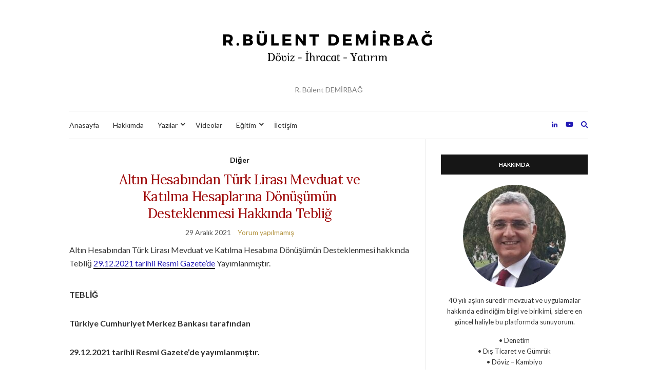

--- FILE ---
content_type: text/html; charset=UTF-8
request_url: https://bulentdemirbag.com/yazilar/diger/altin-hesabindan-turk-lirasi-mevduat-ve-katilma-hesaplarina-donusumun-desteklenmesi-hakkinda-teblig-yayimlanmistir/
body_size: 20339
content:
<!doctype html>
<html lang="tr">
<head>
	<meta charset="UTF-8">
	<meta name="viewport" content="width=device-width, initial-scale=1">
	<link rel="profile" href="http://gmpg.org/xfn/11">
	<link rel="pingback" href="https://bulentdemirbag.com/xmlrpc.php">

	<meta name='robots' content='index, follow, max-image-preview:large, max-snippet:-1, max-video-preview:-1' />

	<!-- This site is optimized with the Yoast SEO plugin v25.1 - https://yoast.com/wordpress/plugins/seo/ -->
	<title>Altın Hesabından Türk Lirası Mevduat ve Katılma Hesaplarına Dönüşümün Desteklenmesi Hakkında Tebliğ - R. Bülent DEMİRBAĞ</title>
	<meta name="description" content="Tebliğ 29.12.2021 tarihli Resmi Gazete’de Yayımlanmıştır." />
	<link rel="canonical" href="https://bulentdemirbag.com/yazilar/diger/altin-hesabindan-turk-lirasi-mevduat-ve-katilma-hesaplarina-donusumun-desteklenmesi-hakkinda-teblig-yayimlanmistir/" />
	<meta property="og:locale" content="tr_TR" />
	<meta property="og:type" content="article" />
	<meta property="og:title" content="Altın Hesabından Türk Lirası Mevduat ve Katılma Hesaplarına Dönüşümün Desteklenmesi Hakkında Tebliğ - R. Bülent DEMİRBAĞ" />
	<meta property="og:description" content="Tebliğ 29.12.2021 tarihli Resmi Gazete’de Yayımlanmıştır." />
	<meta property="og:url" content="https://bulentdemirbag.com/yazilar/diger/altin-hesabindan-turk-lirasi-mevduat-ve-katilma-hesaplarina-donusumun-desteklenmesi-hakkinda-teblig-yayimlanmistir/" />
	<meta property="og:site_name" content="R. Bülent DEMİRBAĞ" />
	<meta property="article:published_time" content="2021-12-29T04:25:18+00:00" />
	<meta property="article:modified_time" content="2023-07-19T10:13:24+00:00" />
	<meta name="author" content="Bülent DEMİRBAĞ" />
	<meta name="twitter:card" content="summary_large_image" />
	<meta name="twitter:label1" content="Yazan:" />
	<meta name="twitter:data1" content="Bülent DEMİRBAĞ" />
	<meta name="twitter:label2" content="Tahmini okuma süresi" />
	<meta name="twitter:data2" content="4 dakika" />
	<script type="application/ld+json" class="yoast-schema-graph">{"@context":"https://schema.org","@graph":[{"@type":"WebPage","@id":"https://bulentdemirbag.com/yazilar/diger/altin-hesabindan-turk-lirasi-mevduat-ve-katilma-hesaplarina-donusumun-desteklenmesi-hakkinda-teblig-yayimlanmistir/","url":"https://bulentdemirbag.com/yazilar/diger/altin-hesabindan-turk-lirasi-mevduat-ve-katilma-hesaplarina-donusumun-desteklenmesi-hakkinda-teblig-yayimlanmistir/","name":"Altın Hesabından Türk Lirası Mevduat ve Katılma Hesaplarına Dönüşümün Desteklenmesi Hakkında Tebliğ - R. Bülent DEMİRBAĞ","isPartOf":{"@id":"https://bulentdemirbag.com/#website"},"datePublished":"2021-12-29T04:25:18+00:00","dateModified":"2023-07-19T10:13:24+00:00","author":{"@id":"https://bulentdemirbag.com/#/schema/person/59bc98e65c186167b34dffe82f8da9e5"},"description":"Tebliğ 29.12.2021 tarihli Resmi Gazete’de Yayımlanmıştır.","breadcrumb":{"@id":"https://bulentdemirbag.com/yazilar/diger/altin-hesabindan-turk-lirasi-mevduat-ve-katilma-hesaplarina-donusumun-desteklenmesi-hakkinda-teblig-yayimlanmistir/#breadcrumb"},"inLanguage":"tr","potentialAction":[{"@type":"ReadAction","target":["https://bulentdemirbag.com/yazilar/diger/altin-hesabindan-turk-lirasi-mevduat-ve-katilma-hesaplarina-donusumun-desteklenmesi-hakkinda-teblig-yayimlanmistir/"]}]},{"@type":"BreadcrumbList","@id":"https://bulentdemirbag.com/yazilar/diger/altin-hesabindan-turk-lirasi-mevduat-ve-katilma-hesaplarina-donusumun-desteklenmesi-hakkinda-teblig-yayimlanmistir/#breadcrumb","itemListElement":[{"@type":"ListItem","position":1,"name":"Anasayfa","item":"https://bulentdemirbag.com/"},{"@type":"ListItem","position":2,"name":"Altın Hesabından Türk Lirası Mevduat ve Katılma Hesaplarına Dönüşümün Desteklenmesi Hakkında Tebliğ"}]},{"@type":"WebSite","@id":"https://bulentdemirbag.com/#website","url":"https://bulentdemirbag.com/","name":"R. Bülent DEMİRBAĞ","description":"R. Bülent DEMİRBAĞ","potentialAction":[{"@type":"SearchAction","target":{"@type":"EntryPoint","urlTemplate":"https://bulentdemirbag.com/?s={search_term_string}"},"query-input":{"@type":"PropertyValueSpecification","valueRequired":true,"valueName":"search_term_string"}}],"inLanguage":"tr"},{"@type":"Person","@id":"https://bulentdemirbag.com/#/schema/person/59bc98e65c186167b34dffe82f8da9e5","name":"Bülent DEMİRBAĞ","image":{"@type":"ImageObject","inLanguage":"tr","@id":"https://bulentdemirbag.com/#/schema/person/image/","url":"https://secure.gravatar.com/avatar/58f2bf279fcea753fa603b877f1019da33ae2702bc2c324e10ae741806dde110?s=96&d=mm&r=g","contentUrl":"https://secure.gravatar.com/avatar/58f2bf279fcea753fa603b877f1019da33ae2702bc2c324e10ae741806dde110?s=96&d=mm&r=g","caption":"Bülent DEMİRBAĞ"},"description":"1980 İstanbul Üniversitesi İktisat Fakültesi mezunuyum. 24 Aralık 1980 tarihin 13 Kasım 2023 yılına kadar başta dış ticaret işlemleri, kambiyo ve yatırım teşvik mevzuatı olmak üzere çeşitli alanlarda denetimlerden sorumlu olarak farklı kademelerde görevler yaptım. Halen Kambiyo/Döviz Uzmanı, Eğitmen ve Danışman olarak hizmet vermekteyim.","url":"https://bulentdemirbag.com/author/bdemirbag/"}]}</script>
	<!-- / Yoast SEO plugin. -->


<link rel='dns-prefetch' href='//www.googletagmanager.com' />
<link rel="alternate" type="application/rss+xml" title="R. Bülent DEMİRBAĞ &raquo; akışı" href="https://bulentdemirbag.com/feed/" />
<link rel="alternate" type="application/rss+xml" title="R. Bülent DEMİRBAĞ &raquo; yorum akışı" href="https://bulentdemirbag.com/comments/feed/" />
<link rel="alternate" type="application/rss+xml" title="R. Bülent DEMİRBAĞ &raquo; Altın Hesabından Türk Lirası Mevduat ve Katılma Hesaplarına Dönüşümün Desteklenmesi Hakkında Tebliğ yorum akışı" href="https://bulentdemirbag.com/yazilar/diger/altin-hesabindan-turk-lirasi-mevduat-ve-katilma-hesaplarina-donusumun-desteklenmesi-hakkinda-teblig-yayimlanmistir/feed/" />
<link rel="alternate" title="oEmbed (JSON)" type="application/json+oembed" href="https://bulentdemirbag.com/wp-json/oembed/1.0/embed?url=https%3A%2F%2Fbulentdemirbag.com%2Fyazilar%2Fdiger%2Faltin-hesabindan-turk-lirasi-mevduat-ve-katilma-hesaplarina-donusumun-desteklenmesi-hakkinda-teblig-yayimlanmistir%2F" />
<link rel="alternate" title="oEmbed (XML)" type="text/xml+oembed" href="https://bulentdemirbag.com/wp-json/oembed/1.0/embed?url=https%3A%2F%2Fbulentdemirbag.com%2Fyazilar%2Fdiger%2Faltin-hesabindan-turk-lirasi-mevduat-ve-katilma-hesaplarina-donusumun-desteklenmesi-hakkinda-teblig-yayimlanmistir%2F&#038;format=xml" />
<style id='wp-img-auto-sizes-contain-inline-css' type='text/css'>
img:is([sizes=auto i],[sizes^="auto," i]){contain-intrinsic-size:3000px 1500px}
/*# sourceURL=wp-img-auto-sizes-contain-inline-css */
</style>
<style id='wp-emoji-styles-inline-css' type='text/css'>

	img.wp-smiley, img.emoji {
		display: inline !important;
		border: none !important;
		box-shadow: none !important;
		height: 1em !important;
		width: 1em !important;
		margin: 0 0.07em !important;
		vertical-align: -0.1em !important;
		background: none !important;
		padding: 0 !important;
	}
/*# sourceURL=wp-emoji-styles-inline-css */
</style>
<style id='wp-block-library-inline-css' type='text/css'>
:root{--wp-block-synced-color:#7a00df;--wp-block-synced-color--rgb:122,0,223;--wp-bound-block-color:var(--wp-block-synced-color);--wp-editor-canvas-background:#ddd;--wp-admin-theme-color:#007cba;--wp-admin-theme-color--rgb:0,124,186;--wp-admin-theme-color-darker-10:#006ba1;--wp-admin-theme-color-darker-10--rgb:0,107,160.5;--wp-admin-theme-color-darker-20:#005a87;--wp-admin-theme-color-darker-20--rgb:0,90,135;--wp-admin-border-width-focus:2px}@media (min-resolution:192dpi){:root{--wp-admin-border-width-focus:1.5px}}.wp-element-button{cursor:pointer}:root .has-very-light-gray-background-color{background-color:#eee}:root .has-very-dark-gray-background-color{background-color:#313131}:root .has-very-light-gray-color{color:#eee}:root .has-very-dark-gray-color{color:#313131}:root .has-vivid-green-cyan-to-vivid-cyan-blue-gradient-background{background:linear-gradient(135deg,#00d084,#0693e3)}:root .has-purple-crush-gradient-background{background:linear-gradient(135deg,#34e2e4,#4721fb 50%,#ab1dfe)}:root .has-hazy-dawn-gradient-background{background:linear-gradient(135deg,#faaca8,#dad0ec)}:root .has-subdued-olive-gradient-background{background:linear-gradient(135deg,#fafae1,#67a671)}:root .has-atomic-cream-gradient-background{background:linear-gradient(135deg,#fdd79a,#004a59)}:root .has-nightshade-gradient-background{background:linear-gradient(135deg,#330968,#31cdcf)}:root .has-midnight-gradient-background{background:linear-gradient(135deg,#020381,#2874fc)}:root{--wp--preset--font-size--normal:16px;--wp--preset--font-size--huge:42px}.has-regular-font-size{font-size:1em}.has-larger-font-size{font-size:2.625em}.has-normal-font-size{font-size:var(--wp--preset--font-size--normal)}.has-huge-font-size{font-size:var(--wp--preset--font-size--huge)}.has-text-align-center{text-align:center}.has-text-align-left{text-align:left}.has-text-align-right{text-align:right}.has-fit-text{white-space:nowrap!important}#end-resizable-editor-section{display:none}.aligncenter{clear:both}.items-justified-left{justify-content:flex-start}.items-justified-center{justify-content:center}.items-justified-right{justify-content:flex-end}.items-justified-space-between{justify-content:space-between}.screen-reader-text{border:0;clip-path:inset(50%);height:1px;margin:-1px;overflow:hidden;padding:0;position:absolute;width:1px;word-wrap:normal!important}.screen-reader-text:focus{background-color:#ddd;clip-path:none;color:#444;display:block;font-size:1em;height:auto;left:5px;line-height:normal;padding:15px 23px 14px;text-decoration:none;top:5px;width:auto;z-index:100000}html :where(.has-border-color){border-style:solid}html :where([style*=border-top-color]){border-top-style:solid}html :where([style*=border-right-color]){border-right-style:solid}html :where([style*=border-bottom-color]){border-bottom-style:solid}html :where([style*=border-left-color]){border-left-style:solid}html :where([style*=border-width]){border-style:solid}html :where([style*=border-top-width]){border-top-style:solid}html :where([style*=border-right-width]){border-right-style:solid}html :where([style*=border-bottom-width]){border-bottom-style:solid}html :where([style*=border-left-width]){border-left-style:solid}html :where(img[class*=wp-image-]){height:auto;max-width:100%}:where(figure){margin:0 0 1em}html :where(.is-position-sticky){--wp-admin--admin-bar--position-offset:var(--wp-admin--admin-bar--height,0px)}@media screen and (max-width:600px){html :where(.is-position-sticky){--wp-admin--admin-bar--position-offset:0px}}

/*# sourceURL=wp-block-library-inline-css */
</style><style id='wp-block-paragraph-inline-css' type='text/css'>
.is-small-text{font-size:.875em}.is-regular-text{font-size:1em}.is-large-text{font-size:2.25em}.is-larger-text{font-size:3em}.has-drop-cap:not(:focus):first-letter{float:left;font-size:8.4em;font-style:normal;font-weight:100;line-height:.68;margin:.05em .1em 0 0;text-transform:uppercase}body.rtl .has-drop-cap:not(:focus):first-letter{float:none;margin-left:.1em}p.has-drop-cap.has-background{overflow:hidden}:root :where(p.has-background){padding:1.25em 2.375em}:where(p.has-text-color:not(.has-link-color)) a{color:inherit}p.has-text-align-left[style*="writing-mode:vertical-lr"],p.has-text-align-right[style*="writing-mode:vertical-rl"]{rotate:180deg}
/*# sourceURL=https://bulentdemirbag.com/wp-includes/blocks/paragraph/style.min.css */
</style>
<style id='global-styles-inline-css' type='text/css'>
:root{--wp--preset--aspect-ratio--square: 1;--wp--preset--aspect-ratio--4-3: 4/3;--wp--preset--aspect-ratio--3-4: 3/4;--wp--preset--aspect-ratio--3-2: 3/2;--wp--preset--aspect-ratio--2-3: 2/3;--wp--preset--aspect-ratio--16-9: 16/9;--wp--preset--aspect-ratio--9-16: 9/16;--wp--preset--color--black: #000000;--wp--preset--color--cyan-bluish-gray: #abb8c3;--wp--preset--color--white: #ffffff;--wp--preset--color--pale-pink: #f78da7;--wp--preset--color--vivid-red: #cf2e2e;--wp--preset--color--luminous-vivid-orange: #ff6900;--wp--preset--color--luminous-vivid-amber: #fcb900;--wp--preset--color--light-green-cyan: #7bdcb5;--wp--preset--color--vivid-green-cyan: #00d084;--wp--preset--color--pale-cyan-blue: #8ed1fc;--wp--preset--color--vivid-cyan-blue: #0693e3;--wp--preset--color--vivid-purple: #9b51e0;--wp--preset--gradient--vivid-cyan-blue-to-vivid-purple: linear-gradient(135deg,rgb(6,147,227) 0%,rgb(155,81,224) 100%);--wp--preset--gradient--light-green-cyan-to-vivid-green-cyan: linear-gradient(135deg,rgb(122,220,180) 0%,rgb(0,208,130) 100%);--wp--preset--gradient--luminous-vivid-amber-to-luminous-vivid-orange: linear-gradient(135deg,rgb(252,185,0) 0%,rgb(255,105,0) 100%);--wp--preset--gradient--luminous-vivid-orange-to-vivid-red: linear-gradient(135deg,rgb(255,105,0) 0%,rgb(207,46,46) 100%);--wp--preset--gradient--very-light-gray-to-cyan-bluish-gray: linear-gradient(135deg,rgb(238,238,238) 0%,rgb(169,184,195) 100%);--wp--preset--gradient--cool-to-warm-spectrum: linear-gradient(135deg,rgb(74,234,220) 0%,rgb(151,120,209) 20%,rgb(207,42,186) 40%,rgb(238,44,130) 60%,rgb(251,105,98) 80%,rgb(254,248,76) 100%);--wp--preset--gradient--blush-light-purple: linear-gradient(135deg,rgb(255,206,236) 0%,rgb(152,150,240) 100%);--wp--preset--gradient--blush-bordeaux: linear-gradient(135deg,rgb(254,205,165) 0%,rgb(254,45,45) 50%,rgb(107,0,62) 100%);--wp--preset--gradient--luminous-dusk: linear-gradient(135deg,rgb(255,203,112) 0%,rgb(199,81,192) 50%,rgb(65,88,208) 100%);--wp--preset--gradient--pale-ocean: linear-gradient(135deg,rgb(255,245,203) 0%,rgb(182,227,212) 50%,rgb(51,167,181) 100%);--wp--preset--gradient--electric-grass: linear-gradient(135deg,rgb(202,248,128) 0%,rgb(113,206,126) 100%);--wp--preset--gradient--midnight: linear-gradient(135deg,rgb(2,3,129) 0%,rgb(40,116,252) 100%);--wp--preset--font-size--small: 13px;--wp--preset--font-size--medium: 20px;--wp--preset--font-size--large: 36px;--wp--preset--font-size--x-large: 42px;--wp--preset--spacing--20: 0.44rem;--wp--preset--spacing--30: 0.67rem;--wp--preset--spacing--40: 1rem;--wp--preset--spacing--50: 1.5rem;--wp--preset--spacing--60: 2.25rem;--wp--preset--spacing--70: 3.38rem;--wp--preset--spacing--80: 5.06rem;--wp--preset--shadow--natural: 6px 6px 9px rgba(0, 0, 0, 0.2);--wp--preset--shadow--deep: 12px 12px 50px rgba(0, 0, 0, 0.4);--wp--preset--shadow--sharp: 6px 6px 0px rgba(0, 0, 0, 0.2);--wp--preset--shadow--outlined: 6px 6px 0px -3px rgb(255, 255, 255), 6px 6px rgb(0, 0, 0);--wp--preset--shadow--crisp: 6px 6px 0px rgb(0, 0, 0);}:where(.is-layout-flex){gap: 0.5em;}:where(.is-layout-grid){gap: 0.5em;}body .is-layout-flex{display: flex;}.is-layout-flex{flex-wrap: wrap;align-items: center;}.is-layout-flex > :is(*, div){margin: 0;}body .is-layout-grid{display: grid;}.is-layout-grid > :is(*, div){margin: 0;}:where(.wp-block-columns.is-layout-flex){gap: 2em;}:where(.wp-block-columns.is-layout-grid){gap: 2em;}:where(.wp-block-post-template.is-layout-flex){gap: 1.25em;}:where(.wp-block-post-template.is-layout-grid){gap: 1.25em;}.has-black-color{color: var(--wp--preset--color--black) !important;}.has-cyan-bluish-gray-color{color: var(--wp--preset--color--cyan-bluish-gray) !important;}.has-white-color{color: var(--wp--preset--color--white) !important;}.has-pale-pink-color{color: var(--wp--preset--color--pale-pink) !important;}.has-vivid-red-color{color: var(--wp--preset--color--vivid-red) !important;}.has-luminous-vivid-orange-color{color: var(--wp--preset--color--luminous-vivid-orange) !important;}.has-luminous-vivid-amber-color{color: var(--wp--preset--color--luminous-vivid-amber) !important;}.has-light-green-cyan-color{color: var(--wp--preset--color--light-green-cyan) !important;}.has-vivid-green-cyan-color{color: var(--wp--preset--color--vivid-green-cyan) !important;}.has-pale-cyan-blue-color{color: var(--wp--preset--color--pale-cyan-blue) !important;}.has-vivid-cyan-blue-color{color: var(--wp--preset--color--vivid-cyan-blue) !important;}.has-vivid-purple-color{color: var(--wp--preset--color--vivid-purple) !important;}.has-black-background-color{background-color: var(--wp--preset--color--black) !important;}.has-cyan-bluish-gray-background-color{background-color: var(--wp--preset--color--cyan-bluish-gray) !important;}.has-white-background-color{background-color: var(--wp--preset--color--white) !important;}.has-pale-pink-background-color{background-color: var(--wp--preset--color--pale-pink) !important;}.has-vivid-red-background-color{background-color: var(--wp--preset--color--vivid-red) !important;}.has-luminous-vivid-orange-background-color{background-color: var(--wp--preset--color--luminous-vivid-orange) !important;}.has-luminous-vivid-amber-background-color{background-color: var(--wp--preset--color--luminous-vivid-amber) !important;}.has-light-green-cyan-background-color{background-color: var(--wp--preset--color--light-green-cyan) !important;}.has-vivid-green-cyan-background-color{background-color: var(--wp--preset--color--vivid-green-cyan) !important;}.has-pale-cyan-blue-background-color{background-color: var(--wp--preset--color--pale-cyan-blue) !important;}.has-vivid-cyan-blue-background-color{background-color: var(--wp--preset--color--vivid-cyan-blue) !important;}.has-vivid-purple-background-color{background-color: var(--wp--preset--color--vivid-purple) !important;}.has-black-border-color{border-color: var(--wp--preset--color--black) !important;}.has-cyan-bluish-gray-border-color{border-color: var(--wp--preset--color--cyan-bluish-gray) !important;}.has-white-border-color{border-color: var(--wp--preset--color--white) !important;}.has-pale-pink-border-color{border-color: var(--wp--preset--color--pale-pink) !important;}.has-vivid-red-border-color{border-color: var(--wp--preset--color--vivid-red) !important;}.has-luminous-vivid-orange-border-color{border-color: var(--wp--preset--color--luminous-vivid-orange) !important;}.has-luminous-vivid-amber-border-color{border-color: var(--wp--preset--color--luminous-vivid-amber) !important;}.has-light-green-cyan-border-color{border-color: var(--wp--preset--color--light-green-cyan) !important;}.has-vivid-green-cyan-border-color{border-color: var(--wp--preset--color--vivid-green-cyan) !important;}.has-pale-cyan-blue-border-color{border-color: var(--wp--preset--color--pale-cyan-blue) !important;}.has-vivid-cyan-blue-border-color{border-color: var(--wp--preset--color--vivid-cyan-blue) !important;}.has-vivid-purple-border-color{border-color: var(--wp--preset--color--vivid-purple) !important;}.has-vivid-cyan-blue-to-vivid-purple-gradient-background{background: var(--wp--preset--gradient--vivid-cyan-blue-to-vivid-purple) !important;}.has-light-green-cyan-to-vivid-green-cyan-gradient-background{background: var(--wp--preset--gradient--light-green-cyan-to-vivid-green-cyan) !important;}.has-luminous-vivid-amber-to-luminous-vivid-orange-gradient-background{background: var(--wp--preset--gradient--luminous-vivid-amber-to-luminous-vivid-orange) !important;}.has-luminous-vivid-orange-to-vivid-red-gradient-background{background: var(--wp--preset--gradient--luminous-vivid-orange-to-vivid-red) !important;}.has-very-light-gray-to-cyan-bluish-gray-gradient-background{background: var(--wp--preset--gradient--very-light-gray-to-cyan-bluish-gray) !important;}.has-cool-to-warm-spectrum-gradient-background{background: var(--wp--preset--gradient--cool-to-warm-spectrum) !important;}.has-blush-light-purple-gradient-background{background: var(--wp--preset--gradient--blush-light-purple) !important;}.has-blush-bordeaux-gradient-background{background: var(--wp--preset--gradient--blush-bordeaux) !important;}.has-luminous-dusk-gradient-background{background: var(--wp--preset--gradient--luminous-dusk) !important;}.has-pale-ocean-gradient-background{background: var(--wp--preset--gradient--pale-ocean) !important;}.has-electric-grass-gradient-background{background: var(--wp--preset--gradient--electric-grass) !important;}.has-midnight-gradient-background{background: var(--wp--preset--gradient--midnight) !important;}.has-small-font-size{font-size: var(--wp--preset--font-size--small) !important;}.has-medium-font-size{font-size: var(--wp--preset--font-size--medium) !important;}.has-large-font-size{font-size: var(--wp--preset--font-size--large) !important;}.has-x-large-font-size{font-size: var(--wp--preset--font-size--x-large) !important;}
/*# sourceURL=global-styles-inline-css */
</style>

<style id='classic-theme-styles-inline-css' type='text/css'>
/*! This file is auto-generated */
.wp-block-button__link{color:#fff;background-color:#32373c;border-radius:9999px;box-shadow:none;text-decoration:none;padding:calc(.667em + 2px) calc(1.333em + 2px);font-size:1.125em}.wp-block-file__button{background:#32373c;color:#fff;text-decoration:none}
/*# sourceURL=/wp-includes/css/classic-themes.min.css */
</style>
<link rel='stylesheet' id='gutenbee-animations-css' href='https://bulentdemirbag.com/wp-content/plugins/gutenbee/build/gutenbee.animations.css?ver=2.18.0' type='text/css' media='all' />
<link rel='stylesheet' id='exchrates_style-css' href='https://bulentdemirbag.com/wp-content/plugins/leartes-try-exchange-rates/assets/lbi-exchrates-style.css?ver=2.1' type='text/css' media='all' />
<link rel='stylesheet' id='slick-css' href='https://bulentdemirbag.com/wp-content/plugins/maxslider/assets/vendor/slick/slick.css?ver=1.6.0' type='text/css' media='all' />
<link rel='stylesheet' id='maxslider-css' href='https://bulentdemirbag.com/wp-content/plugins/maxslider/assets/css/maxslider.css?ver=1.2.4' type='text/css' media='all' />
<link rel='preload' as='style' onload="this.rel='stylesheet'" id='olsen-light-google-font-css' href='https://fonts.googleapis.com/css?family=Lora%3A400%2C700%2C400italic%2C700italic%7CLato%3A400%2C400italic%2C700%2C700italic&#038;display=swap&#038;ver=6.9' type='text/css' media='all' />
<link rel='stylesheet' id='olsen-icons-css' href='https://bulentdemirbag.com/wp-content/themes/olsen-light/vendor/olsen-icons/css/olsen-icons.min.css?ver=1.7.1' type='text/css' media='all' />
<link rel='stylesheet' id='simple-lightbox-css' href='https://bulentdemirbag.com/wp-content/themes/olsen-light/vendor/simple-lightbox/simple-lightbox.min.css?ver=2.7.0' type='text/css' media='all' />
<link rel='stylesheet' id='olsen-light-style-css' href='https://bulentdemirbag.com/wp-content/themes/olsen-light/style.min.css?ver=1.7.1' type='text/css' media='all' />
<script type="text/javascript" src="https://bulentdemirbag.com/wp-includes/js/jquery/jquery.min.js?ver=3.7.1" id="jquery-core-js"></script>
<script type="text/javascript" src="https://bulentdemirbag.com/wp-includes/js/jquery/jquery-migrate.min.js?ver=3.4.1" id="jquery-migrate-js"></script>

<!-- Site Kit tarafından eklenen Google etiketi (gtag.js) snippet&#039;i -->

<!-- Google Analytics snippet added by Site Kit -->
<script type="text/javascript" src="https://www.googletagmanager.com/gtag/js?id=G-T2TML2S4TT" id="google_gtagjs-js" async></script>
<script type="text/javascript" id="google_gtagjs-js-after">
/* <![CDATA[ */
window.dataLayer = window.dataLayer || [];function gtag(){dataLayer.push(arguments);}
gtag("set","linker",{"domains":["bulentdemirbag.com"]});
gtag("js", new Date());
gtag("set", "developer_id.dZTNiMT", true);
gtag("config", "G-T2TML2S4TT");
 window._googlesitekit = window._googlesitekit || {}; window._googlesitekit.throttledEvents = []; window._googlesitekit.gtagEvent = (name, data) => { var key = JSON.stringify( { name, data } ); if ( !! window._googlesitekit.throttledEvents[ key ] ) { return; } window._googlesitekit.throttledEvents[ key ] = true; setTimeout( () => { delete window._googlesitekit.throttledEvents[ key ]; }, 5 ); gtag( "event", name, { ...data, event_source: "site-kit" } ); } 
//# sourceURL=google_gtagjs-js-after
/* ]]> */
</script>

<!-- Site Kit tarafından eklenen Google etiketi (gtag.js) snippet&#039;ini sonlandırın -->
<link rel="https://api.w.org/" href="https://bulentdemirbag.com/wp-json/" /><link rel="alternate" title="JSON" type="application/json" href="https://bulentdemirbag.com/wp-json/wp/v2/posts/2131" /><link rel="EditURI" type="application/rsd+xml" title="RSD" href="https://bulentdemirbag.com/xmlrpc.php?rsd" />
<meta name="generator" content="WordPress 6.9" />
<link rel='shortlink' href='https://bulentdemirbag.com/?p=2131' />
<meta name="generator" content="Site Kit by Google 1.152.1" />		<script>
			document.documentElement.className = document.documentElement.className.replace('no-js', 'js');
		</script>
				<style>
			.no-js img.lazyload {
				display: none;
			}

			figure.wp-block-image img.lazyloading {
				min-width: 150px;
			}

						.lazyload, .lazyloading {
				opacity: 0;
			}

			.lazyloaded {
				opacity: 1;
				transition: opacity 400ms;
				transition-delay: 0ms;
			}

					</style>
		<style type="text/css"></style><link rel="icon" href="https://bulentdemirbag.com/wp-content/uploads/2021/05/cropped-RBlentDemirba2-32x32.png" sizes="32x32" />
<link rel="icon" href="https://bulentdemirbag.com/wp-content/uploads/2021/05/cropped-RBlentDemirba2-192x192.png" sizes="192x192" />
<link rel="apple-touch-icon" href="https://bulentdemirbag.com/wp-content/uploads/2021/05/cropped-RBlentDemirba2-180x180.png" />
<meta name="msapplication-TileImage" content="https://bulentdemirbag.com/wp-content/uploads/2021/05/cropped-RBlentDemirba2-270x270.png" />
		<style type="text/css" id="wp-custom-css">
			.entry-title {
    color: #9d0606;
}
a {
    color: #231bb5; 
}		</style>
		</head>
<body class="wp-singular post-template-default single single-post postid-2131 single-format-standard wp-theme-olsen-light" itemscope="itemscope" itemtype="http://schema.org/WebPage">
<div><a class="skip-link sr-only sr-only-focusable" href="#site-content">Skip to the content</a></div>

<div id="page">

	
	<div class="container">
		<div class="row">
			<div class="col-12">

				<header id="masthead" class="site-header group" role="banner" itemscope="itemscope" itemtype="http://schema.org/Organization">

					<div class="site-logo">
						<div itemprop="name">
							<a itemprop="url" href="https://bulentdemirbag.com">
																	<img itemprop="logo"
									     data-src="https://bulentdemirbag.com/wp-content/uploads/2021/05/R.-Bulent-Demirbag-2.png"
									     alt="R. Bülent DEMİRBAĞ" src="[data-uri]" class="lazyload" style="--smush-placeholder-width: 444px; --smush-placeholder-aspect-ratio: 444/119;" />
															</a>
						</div>

													<p class="tagline">R. Bülent DEMİRBAĞ</p>
											</div><!-- /site-logo -->

					<div class="site-bar">
						<nav class="nav" role="navigation" itemscope="itemscope" itemtype="http://schema.org/SiteNavigationElement">
							<ul id="menu-primary" class="navigation"><li id="menu-item-14" class="menu-item menu-item-type-custom menu-item-object-custom menu-item-home menu-item-14"><a href="http://bulentdemirbag.com/">Anasayfa</a></li>
<li id="menu-item-15" class="menu-item menu-item-type-post_type menu-item-object-page menu-item-15"><a href="https://bulentdemirbag.com/hakkimda/">Hakkımda</a></li>
<li id="menu-item-31" class="menu-item menu-item-type-taxonomy menu-item-object-category current-post-ancestor menu-item-has-children menu-item-31"><a href="https://bulentdemirbag.com/category/yazilar/">Yazılar</a>
<ul class="sub-menu">
	<li id="menu-item-35" class="menu-item menu-item-type-taxonomy menu-item-object-category menu-item-35"><a href="https://bulentdemirbag.com/category/yazilar/doviz-kambiyo/">Döviz &#8211; Kambiyo</a></li>
	<li id="menu-item-36" class="menu-item menu-item-type-taxonomy menu-item-object-category menu-item-36"><a href="https://bulentdemirbag.com/category/yazilar/ihracat-bedelleri/">İhracat Bedelleri</a></li>
	<li id="menu-item-38" class="menu-item menu-item-type-taxonomy menu-item-object-category menu-item-38"><a href="https://bulentdemirbag.com/category/yazilar/yetkili-muesseseler/">Yetkili Müesseseler</a></li>
	<li id="menu-item-34" class="menu-item menu-item-type-taxonomy menu-item-object-category menu-item-34"><a href="https://bulentdemirbag.com/category/yazilar/dis-ticaret-ve-gumruk-islemleri/">Dış Ticaret ve Gümrük İşlemleri</a></li>
	<li id="menu-item-37" class="menu-item menu-item-type-taxonomy menu-item-object-category menu-item-37"><a href="https://bulentdemirbag.com/category/yazilar/yatirim-tesvik/">Yatırım Teşvik</a></li>
	<li id="menu-item-32" class="menu-item menu-item-type-taxonomy menu-item-object-category menu-item-32"><a href="https://bulentdemirbag.com/category/yazilar/denetim/">Denetim</a></li>
	<li id="menu-item-33" class="menu-item menu-item-type-taxonomy menu-item-object-category current-post-ancestor current-menu-parent current-post-parent menu-item-33"><a href="https://bulentdemirbag.com/category/yazilar/diger/">Diğer</a></li>
</ul>
</li>
<li id="menu-item-30" class="menu-item menu-item-type-taxonomy menu-item-object-category menu-item-30"><a href="https://bulentdemirbag.com/category/videolar/">Videolar</a></li>
<li id="menu-item-27" class="menu-item menu-item-type-taxonomy menu-item-object-category menu-item-has-children menu-item-27"><a href="https://bulentdemirbag.com/category/egitim/">Eğitim</a>
<ul class="sub-menu">
	<li id="menu-item-28" class="menu-item menu-item-type-taxonomy menu-item-object-category menu-item-28"><a href="https://bulentdemirbag.com/category/egitim/egitim-programlari/">Eğitim Programları</a></li>
	<li id="menu-item-29" class="menu-item menu-item-type-taxonomy menu-item-object-category menu-item-29"><a href="https://bulentdemirbag.com/category/egitim/egitim-programlari/sunumlar/">Sunumlar</a></li>
</ul>
</li>
<li id="menu-item-17" class="menu-item menu-item-type-post_type menu-item-object-page menu-item-17"><a href="https://bulentdemirbag.com/iletisim/">İletişim</a></li>
</ul>
							<a class="mobile-nav-trigger" href="#mobilemenu"><i class="olsen-icons olsen-icons-bars"></i> Menu</a>
						</nav>
												<div id="mobilemenu"></div>

						
							<div class="site-tools has-search">

										<ul class="socials">
			<li><a href="https://www.linkedin.com/in/r-b%C3%BClent-demirba%C4%9F-5bb82654/?original_referer=https%3A%2F%2Fbulentdemirbag.com%2F" target="_blank" rel="noopener"><i class="olsen-icons olsen-icons-linkedin"></i></a></li><li><a href="https://www.youtube.com/channel/UCDpSqbF4dJmE-hL9kcr7FjQ" target="_blank" rel="noopener"><i class="olsen-icons olsen-icons-youtube-play"></i></a></li>					</ul>
		
																	<form action="https://bulentdemirbag.com/" method="get" class="global-search-form" role="search">
										<label for="global-search-input" class="sr-only">Search for:</label>
										<input type="search" id="global-search-input" name="s" class="global-search-input" value="" placeholder="Type and hit enter to search" />
										<button type="submit" class="global-search-form-submit">
											Search										</button>
										<button type="button" class="global-search-form-dismiss">&times;</button>
									</form>
									<a href="#" class="global-search-form-trigger">
										<span class="olsen-icons olsen-icons-search"></span> <span class="sr-only">Expand search form</span>
									</a>
									
							</div><!-- /site-tools -->
					</div><!-- /site-bar -->

				</header>

				
				<div id="site-content">

<div class="row">

	<div class="col-lg-8 col-12">
		<main id="content" role="main" itemprop="mainContentOfPage" itemscope="itemscope" itemtype="http://schema.org/Blog">
			<div class="row">
				<div class="col-12">

											<article id="entry-2131" class="entry post-2131 post type-post status-publish format-standard hentry category-diger tag-altin tag-altin-hesabi tag-donusum tag-tl-mevduat" itemscope="itemscope" itemtype="http://schema.org/BlogPosting" itemprop="blogPost">

							<div class="entry-meta entry-meta-top">
								<p class="entry-categories">
									<a href="https://bulentdemirbag.com/category/yazilar/diger/" rel="category tag">Diğer</a>								</p>
							</div>

							<h1 class="entry-title" itemprop="headline">
								Altın Hesabından Türk Lirası Mevduat ve Katılma Hesaplarına Dönüşümün Desteklenmesi Hakkında Tebliğ							</h1>

							<div class="entry-meta entry-meta-bottom">
								<time class="entry-date" itemprop="datePublished" datetime="2021-12-29T07:25:18+03:00">29 Aralık 2021</time>

								<a href="https://bulentdemirbag.com/yazilar/diger/altin-hesabindan-turk-lirasi-mevduat-ve-katilma-hesaplarina-donusumun-desteklenmesi-hakkinda-teblig-yayimlanmistir/#respond" class="entry-comments-no ">Yorum yapılmamış</a>
							</div>

							

							<div class="entry-content" itemprop="text">
								<p>Altın Hesabından Türk Lirası Mevduat ve Katılma Hesabına Dönüşümün Desteklenmesi hakkında Tebliğ <a href="https://www.resmigazete.gov.tr/eskiler/2021/12/20211229-26.htm">29.12.2021 tarihli Resmi Gazete’de</a> Yayımlanmıştır.<span id="more-2131"></span><span id="more-2100"></span></p>
<p></p>
<table width="586">
<tbody>
<tr>
<td colspan="3" width="586">
<p><strong>TEBLİĞ</strong></p>
<p><strong>Türkiye Cumhuriyet Merkez Bankası tarafından</strong></p>
<p><strong>29.12.2021 tarihli Resmi Gazete’de yayımlanmıştır.</strong></p>
</td>
</tr>
</tbody>
</table>


<p></p>



<p>ALTIN HESAPLARINDAN TÜRK LİRASI MEVDUAT VE KATILMA</p>



<p>HESAPLARINA DÖNÜŞÜMÜN DESTEKLENMESİ</p>



<p>HAKKINDA TEBLİĞ</p>



<p>(SAYI: 2021/16)</p>



<p><strong>Amaç ve kapsam</strong></p>



<p><strong>MADDE 1 –&nbsp;</strong>(1) Bu Tebliğin amacı, yurt içi yerleşik gerçek kişilerin altın cinsinden mevduat ve katılım fonu hesaplarının Türk lirası vadeli mevduat ve katılma hesaplarına dönüşmesi halinde mevduat ve katılım fonu sahiplerine sağlanacak desteğe ilişkin usul ve esasları düzenlemektir.</p>



<p><strong>Dayanak</strong></p>



<p><strong>MADDE 2 –&nbsp;</strong>(1) Bu Tebliğ,&nbsp;14/1/1970&nbsp;tarihli ve 1211 sayılı Türkiye Cumhuriyet Merkez Bankası Kanununun 4 üncü maddesinin üçüncü fıkrasının (I) numaralı bendinin (e) ve (g) alt bentlerine, 22&nbsp;nci&nbsp;maddesinin birinci fıkrasının (c) bendine ve 19/10/2005 tarihli ve 5411 sayılı Bankacılık Kanununun 144 üncü maddesine dayanılarak hazırlanmıştır.</p>



<p><strong>Tanımlar</strong></p>



<p><strong>MADDE 3 –&nbsp;</strong>(1) Bu Tebliğde geçen;</p>



<p>a) Altın hesapları: Mevduat ve katılım bankalarınca açılan altın depo hesapları ile altın cinsinden katılım fonu hesaplarını,</p>



<p>b) Banka:&nbsp;19/10/2005&nbsp;tarihli ve 5411 sayılı Bankacılık Kanununun 3 üncü maddesinde tanımlanan mevduat ve katılım bankalarını,</p>



<p>c) Dönüşüm fiyatı: Altın hesaplarında bulunan altının Türk lirasına çevrildiği gün saat&nbsp;11:00’de&nbsp;Merkez Bankası tarafından ilan edilen gram altının Türk lirası karşılığı alış fiyatını,</p>



<p>ç) Merkez Bankası: Türkiye Cumhuriyet Merkez Bankasını,</p>



<p>d) Vade sonu fiyatı: Türk lirası mevduat veya katılma hesabının vadesinde saat&nbsp;11:00’de&nbsp;Merkez Bankası tarafından ilan edilen gram altının Türk lirası karşılığı alış fiyatını,</p>



<p>e) Yurt içi yerleşik gerçek kişi: Yurt dışında işçi, serbest meslek ve müstakil iş sahibi Türk vatandaşları&nbsp;dahil&nbsp;Türkiye&#8217;de kanuni yerleşim yeri bulunan gerçek kişileri,</p>



<p>ifade&nbsp;eder.</p>



<p><strong>Altın hesaplarının vadeli Türk lirası mevduat veya katılma hesaplarına dönüşümü</strong></p>



<p><strong>MADDE 4 –&nbsp;</strong>(1)&nbsp;28/12/2021&nbsp;tarihinde mevcut olan altın hesapları ile bu tarihten sonra açılacak işlenmiş ve hurda altın karşılığı altın hesapları, hesap sahibinin talep etmesi halinde dönüşüm fiyatı üzerinden Türk lirasına çevrilir.</p>



<p>(2) Bankanın bu işlem sonucunda elde ettiği altın, dönüşüm fiyatı üzerinden Merkez Bankası tarafından satın alınır ve karşılığı Türk lirası ilgili bankaya aktarılır.</p>



<p>(3) Banka tarafından 3 ay, 6 ay veya 1 yıl vadeli Türk lirası mevduat veya katılma hesabı açılır.</p>



<p>(4) Bankanın mevduat hesabına uygulayacağı faiz oranı Merkez Bankasınca belirlenen bir hafta vadeli repo ihale faiz oranının altında olamaz. Katılma hesabına sağlanacak getirinin Merkez Bankasının katılım bankaları ile açık piyasa işlemleri kapsamında yaptığı bir hafta vadeli geri satım vaadi ile alım işlemlerinde oluşan maliyetten düşük olması halinde aradaki farkı katılım bankacılığı esasları çerçevesinde katılım bankası karşılayabilir, karşılanmayan kısım için Merkez Bankasınca ödeme yapılmaz.</p>



<p><strong>Vade sonunda fiyat farkının ödenmesi</strong></p>



<p><strong>MADDE 5 –</strong>&nbsp;(1) Vade sonunda Türk lirası mevduat hesabı sahibine anapara ile faiz, katılma hesabı sahibine ise vade sonundaki katılma hesabı bakiyesi banka tarafından ödenir.</p>



<p>(2) Vade sonu fiyatının dönüşüm fiyatından yüksek olması ve fiyat farkı üzerinden hesaplanan tutarın banka tarafından ödenecek faiz veya kâr payından yüksek olması durumunda, fiyat farkı üzerinden hesaplanan tutardan faiz veya kâr payı düşülerek hesaplanan tutar Merkez Bankasınca mevduat veya katılma hesabı sahibine ödenmek üzere ilgili bankaya aktarılır.</p>



<p>(3) Türk lirası mevduat veya katılma hesabından vadeden önce çekim yapılması halinde Merkez Bankasınca fiyat farkına ilişkin ödeme yapılmaz.</p>



<p>(4) Bu uygulama kapsamında açılan Türk lirası mevduat veya katılma hesapları bu maddenin ikinci fıkrasında belirtilen destekten bir defaya mahsus olarak faydalanabilir.</p>



<p><strong>İstisnalar</strong></p>



<p><strong>MADDE 6 –</strong>&nbsp;(1) 16/10/2006 tarihli ve 2006/11188 sayılı Mevduat ve Kredi Faiz Oranları ve Katılma Hesapları Kâr ve Zarara Katılma Oranları ile Özel Cari Hesaplar&nbsp;Dahil&nbsp;Bu İşlemlerde Sağlanacak Diğer Menfaatler Hakkında Bakanlar Kurulu Kararının 4 üncü maddesinin birinci fıkrası ile 10/2/2020 tarihli ve 31035 sayılı Resmî Gazete’de yayımlanan Mevduat ve Kredi Faiz Oranları ve Katılma Hesapları Kâr ve Zarara Katılma Oranları Hakkında Tebliğ (Sayı: 2020/3)’in 3 üncü maddesinin birinci fıkrasının birinci cümlesi ve dördüncü fıkrası hükümleri bu Tebliğ kapsamında açılacak Türk lirası mevduat ve katılma hesaplarına uygulanmaz.</p>



<p><strong>Yürürlük</strong></p>



<p><strong>MADDE 7 –</strong>&nbsp;(1) Bu Tebliğ yayımı tarihinde yürürlüğe girer.</p>



<p><strong>Yürütme</strong></p>



<p><strong>MADDE 8 –</strong>&nbsp;(1) Bu Tebliğ hükümlerini Türkiye Cumhuriyet Merkez Bankası Başkanı yürütür.</p>
															</div>

							<div class="entry-tags">
								<a href="https://bulentdemirbag.com/tag/altin/" rel="tag">altın</a><a href="https://bulentdemirbag.com/tag/altin-hesabi/" rel="tag">altın hesabı</a><a href="https://bulentdemirbag.com/tag/donusum/" rel="tag">dönüşüm</a><a href="https://bulentdemirbag.com/tag/tl-mevduat/" rel="tag">TL mevduat</a>							</div>

							<div class="entry-utils group">
									<ul class="socials">
				<li><a href="https://www.facebook.com/sharer.php?u=https://bulentdemirbag.com/yazilar/diger/altin-hesabindan-turk-lirasi-mevduat-ve-katilma-hesaplarina-donusumun-desteklenmesi-hakkinda-teblig-yayimlanmistir/" target="_blank" rel="noopener" class="social-icon"><i class="olsen-icons olsen-icons-facebook"></i></a></li>
		<li><a href="https://twitter.com/share?url=https://bulentdemirbag.com/yazilar/diger/altin-hesabindan-turk-lirasi-mevduat-ve-katilma-hesaplarina-donusumun-desteklenmesi-hakkinda-teblig-yayimlanmistir/" target="_blank" rel="noopener" class="social-icon"><i class="olsen-icons olsen-icons-twitter"></i></a></li>
		<li><a href="https://www.linkedin.com/shareArticle?mini=true&#038;url=https%3A%2F%2Fbulentdemirbag.com%2Fyazilar%2Fdiger%2Faltin-hesabindan-turk-lirasi-mevduat-ve-katilma-hesaplarina-donusumun-desteklenmesi-hakkinda-teblig-yayimlanmistir%2F" target="_blank" rel="noopener" class="social-icon"><i class="olsen-icons olsen-icons-linkedin"></i></a></li>
			</ul>
							</div>

																						<div id="paging" class="group">
																			<a href="https://bulentdemirbag.com/yazilar/yatirim-tesvik/yatirim-tesvik-belgeleri-kasim-2021/" class="paging-standard paging-older">Previous Post</a>
																												<a href="https://bulentdemirbag.com/yazilar/yatirim-tesvik/cazibe-merkezleri-programinda-yatirimlarin-desteklenmesi-suresi-uzatildi/" class="paging-standard paging-newer">Next Post</a>
																	</div>
							
								<div class="entry-related">
					<h4>İlginizi çekebilir..</h4>
		
		<div class="row">
							<div class="col-md-4 col-12">
					<article class="entry post-2839 post type-post status-publish format-standard hentry category-diger tag-ihracat-ve-doviz-kazandirici-hizmetler">
	<div class="entry-meta">
		<time class="entry-date" datetime="2022-06-14T01:19:39+03:00">14 Haziran 2022</time>
	</div>
	<div class="entry-featured">
		<a href="https://bulentdemirbag.com/yazilar/diger/ihracat-ve-doviz-kazandirici-hizmetler-reeskont-kredisi-uygulama-talimatinda-yapilan-onemli-degisiklikler/">
					</a>
	</div>
	<h4 class="entry-title"><a href="https://bulentdemirbag.com/yazilar/diger/ihracat-ve-doviz-kazandirici-hizmetler-reeskont-kredisi-uygulama-talimatinda-yapilan-onemli-degisiklikler/">İhracat ve Döviz Kazandırıcı Hizmetler Reeskont Kredisi Uygulama Talimatında Yapılan Önemli Değişiklikler</a></h4>
</article>
				</div>
							<div class="col-md-4 col-12">
					<article class="entry post-5450 post type-post status-publish format-standard hentry category-diger tag-donusumun-desteklenmesi">
	<div class="entry-meta">
		<time class="entry-date" datetime="2024-03-14T16:57:25+03:00">14 Mart 2024</time>
	</div>
	<div class="entry-featured">
		<a href="https://bulentdemirbag.com/yazilar/diger/firmalarin-yurt-disi-kaynakli-dovizlerinin-turk-lirasina-donusumunun-desteklenmesi-13-mart-2024-tarihi-itibariyla-uygulama-talimati/">
					</a>
	</div>
	<h4 class="entry-title"><a href="https://bulentdemirbag.com/yazilar/diger/firmalarin-yurt-disi-kaynakli-dovizlerinin-turk-lirasina-donusumunun-desteklenmesi-13-mart-2024-tarihi-itibariyla-uygulama-talimati/">Firmaların Yurt Dışı Kaynaklı Dövizlerinin Türk Lirasına Dönüşümünün Desteklenmesi – 13 Mart 2024 Tarihi İtibarıyla Uygulama Talimatı</a></h4>
</article>
				</div>
							<div class="col-md-4 col-12">
					<article class="entry post-3284 post type-post status-publish format-standard hentry category-diger tag-kurum-kulturu-protokol-kurallari">
	<div class="entry-meta">
		<time class="entry-date" datetime="2023-01-19T22:41:28+03:00">19 Ocak 2023</time>
	</div>
	<div class="entry-featured">
		<a href="https://bulentdemirbag.com/yazilar/diger/kurum-kulturu-ve-protokol-kurallari/">
					</a>
	</div>
	<h4 class="entry-title"><a href="https://bulentdemirbag.com/yazilar/diger/kurum-kulturu-ve-protokol-kurallari/">Kurum Kültürü ve Protokol Kuralları</a></h4>
</article>
				</div>
								</div>
	</div>

							
	<div id="comments">


	<section id="respond">
		<div id="form-wrapper" class="group">
				<div id="respond" class="comment-respond">
		<h3 id="reply-title" class="comment-reply-title">Bir yanıt yazın <small><a rel="nofollow" id="cancel-comment-reply-link" href="/yazilar/diger/altin-hesabindan-turk-lirasi-mevduat-ve-katilma-hesaplarina-donusumun-desteklenmesi-hakkinda-teblig-yayimlanmistir/#respond" style="display:none;">Yanıtı iptal et</a></small></h3><form action="https://bulentdemirbag.com/wp-comments-post.php" method="post" id="commentform" class="comment-form"><p class="comment-notes"><span id="email-notes">E-posta adresiniz yayınlanmayacak.</span> <span class="required-field-message">Gerekli alanlar <span class="required">*</span> ile işaretlenmişlerdir</span></p><p class="comment-form-comment"><label for="comment">Yorum <span class="required">*</span></label> <textarea id="comment" name="comment" cols="45" rows="8" maxlength="65525" required></textarea></p><p class="comment-form-author"><label for="author">Ad <span class="required">*</span></label> <input id="author" name="author" type="text" value="" size="30" maxlength="245" autocomplete="name" required /></p>
<p class="comment-form-email"><label for="email">E-posta <span class="required">*</span></label> <input id="email" name="email" type="email" value="" size="30" maxlength="100" aria-describedby="email-notes" autocomplete="email" required /></p>
<p class="comment-form-url"><label for="url">İnternet sitesi</label> <input id="url" name="url" type="url" value="" size="30" maxlength="200" autocomplete="url" /></p>
<p class="comment-form-cookies-consent"><input id="wp-comment-cookies-consent" name="wp-comment-cookies-consent" type="checkbox" value="yes" /> <label for="wp-comment-cookies-consent">Daha sonraki yorumlarımda kullanılması için adım, e-posta adresim ve site adresim bu tarayıcıya kaydedilsin.</label></p>
<p class="form-submit"><input name="submit" type="submit" id="submit" class="submit" value="Yorum gönder" /> <input type='hidden' name='comment_post_ID' value='2131' id='comment_post_ID' />
<input type='hidden' name='comment_parent' id='comment_parent' value='0' />
</p></form>	</div><!-- #respond -->
			</div><!-- #form-wrapper -->
	</section>

	</div><!-- #comments -->

						</article>
									</div>
			</div>
		</main>
	</div>

	<div class="col-lg-4 col-12">
		<div class="sidebar sidebar-right" role="complementary" itemtype="http://schema.org/WPSideBar" itemscope="itemscope">
	<aside id="ci-about-1" class=" widget group widget_ci-about"><h3 class="widget-title">HAKKIMDA</h3><div class="widget_about group"><p class="widget_about_avatar"><img data-src="https://bulentdemirbag.com/wp-content/uploads/2021/05/WhatsApp-Image-2021-05-08-at-18.07.20-e1620486752806-200x200.jpeg" class="img-round lazyload" alt="Bülent Demirbağ" src="[data-uri]" style="--smush-placeholder-width: 200px; --smush-placeholder-aspect-ratio: 200/200;" /></p><p>40 yılı aşkın süredir mevzuat ve uygulamalar hakkında edindiğim bilgi ve birikimi, sizlere en güncel haliyle bu platformda sunuyorum. </p>
<p>•	Denetim<br />
•	Dış Ticaret ve Gümrük<br />
•	Döviz – Kambiyo<br />
•	İhracat Bedelleri<br />
•	Yatırım Teşvik<br />
•	Yetkili Müesseseler</p>
				<p class="widget_about_sig">
																<img width="444" height="69" data-src="https://bulentdemirbag.com/wp-content/uploads/2021/05/R.-Bulent-Demirbag-Sign2.png" class="attachment-post-thumbnail size-post-thumbnail lazyload" alt="" decoding="async" data-srcset="https://bulentdemirbag.com/wp-content/uploads/2021/05/R.-Bulent-Demirbag-Sign2.png 444w, https://bulentdemirbag.com/wp-content/uploads/2021/05/R.-Bulent-Demirbag-Sign2-300x47.png 300w, https://bulentdemirbag.com/wp-content/uploads/2021/05/R.-Bulent-Demirbag-Sign2-150x23.png 150w" data-sizes="(max-width: 444px) 100vw, 444px" src="[data-uri]" style="--smush-placeholder-width: 444px; --smush-placeholder-aspect-ratio: 444/69;" />									</p>
				</div></aside><aside id="categories-5" class="widget group widget_categories"><h3 class="widget-title">KATEGORİLER</h3><form action="https://bulentdemirbag.com" method="get"><label class="screen-reader-text" for="cat">KATEGORİLER</label><select  name='cat' id='cat' class='postform'>
	<option value='-1'>Kategori seçin</option>
	<option class="level-0" value="50">Duyurular&nbsp;&nbsp;(61)</option>
	<option class="level-0" value="13">Eğitim&nbsp;&nbsp;(102)</option>
	<option class="level-1" value="14">&nbsp;&nbsp;&nbsp;Eğitim Programları&nbsp;&nbsp;(100)</option>
	<option class="level-2" value="15">&nbsp;&nbsp;&nbsp;&nbsp;&nbsp;&nbsp;Sunumlar&nbsp;&nbsp;(78)</option>
	<option class="level-0" value="426">Suç Gelirlerinin Aklanmasının Önlenmesi&nbsp;&nbsp;(2)</option>
	<option class="level-0" value="12">Videolar&nbsp;&nbsp;(38)</option>
	<option class="level-0" value="5">Yazılar&nbsp;&nbsp;(508)</option>
	<option class="level-1" value="11">&nbsp;&nbsp;&nbsp;Denetim&nbsp;&nbsp;(4)</option>
	<option class="level-1" value="1">&nbsp;&nbsp;&nbsp;Diğer&nbsp;&nbsp;(132)</option>
	<option class="level-1" value="9">&nbsp;&nbsp;&nbsp;Dış Ticaret ve Gümrük İşlemleri&nbsp;&nbsp;(33)</option>
	<option class="level-1" value="6">&nbsp;&nbsp;&nbsp;Döviz &#8211; Kambiyo&nbsp;&nbsp;(138)</option>
	<option class="level-1" value="7">&nbsp;&nbsp;&nbsp;İhracat Bedelleri&nbsp;&nbsp;(178)</option>
	<option class="level-1" value="10">&nbsp;&nbsp;&nbsp;Yatırım Teşvik&nbsp;&nbsp;(102)</option>
	<option class="level-1" value="8">&nbsp;&nbsp;&nbsp;Yetkili Müesseseler&nbsp;&nbsp;(15)</option>
</select>
</form><script type="text/javascript">
/* <![CDATA[ */

( ( dropdownId ) => {
	const dropdown = document.getElementById( dropdownId );
	function onSelectChange() {
		setTimeout( () => {
			if ( 'escape' === dropdown.dataset.lastkey ) {
				return;
			}
			if ( dropdown.value && parseInt( dropdown.value ) > 0 && dropdown instanceof HTMLSelectElement ) {
				dropdown.parentElement.submit();
			}
		}, 250 );
	}
	function onKeyUp( event ) {
		if ( 'Escape' === event.key ) {
			dropdown.dataset.lastkey = 'escape';
		} else {
			delete dropdown.dataset.lastkey;
		}
	}
	function onClick() {
		delete dropdown.dataset.lastkey;
	}
	dropdown.addEventListener( 'keyup', onKeyUp );
	dropdown.addEventListener( 'click', onClick );
	dropdown.addEventListener( 'change', onSelectChange );
})( "cat" );

//# sourceURL=WP_Widget_Categories%3A%3Awidget
/* ]]> */
</script>
</aside><aside id="ci-latest-posts-3" class="widget group widget_ci-latest-posts"><h3 class="widget-title">&#8212;&#8212;&#8212; DUYURULAR &#8212;&#8212;&#8212;</h3>				<ul class="widget_posts_list widget_posts_list_alt">
											<li>
							<article class="entry post-6881 post type-post status-publish format-standard hentry category-duyurular category-egitim category-egitim-programlari category-ihracat-bedelleri tag-ihracat-bedeli">
	<div class="entry-meta">
		<time class="entry-date" datetime="2025-12-08T13:04:13+03:00">8 Aralık 2025</time>
	</div>
	<div class="entry-featured">
		<a href="https://bulentdemirbag.com/duyurular/ihracatta-kambiyo-mevzuati-kural-ve-uygulamalari-ihracat-bedelinin-yurda-getirilmesi/">
					</a>
	</div>
	<h4 class="entry-title"><a href="https://bulentdemirbag.com/duyurular/ihracatta-kambiyo-mevzuati-kural-ve-uygulamalari-ihracat-bedelinin-yurda-getirilmesi/">İhracatta Kambiyo Mevzuatı Kural ve Uygulamaları, İhracat Bedelinin Yurda Getirilmesi</a></h4>
</article>
						</li>
											<li>
							<article class="entry post-6609 post type-post status-publish format-standard hentry category-dis-ticaret-ve-gumruk-islemleri category-doviz-kambiyo category-duyurular category-ihracat-bedelleri tag-kambiyo-mevzuati">
	<div class="entry-meta">
		<time class="entry-date" datetime="2025-06-03T07:45:11+03:00">3 Haziran 2025</time>
	</div>
	<div class="entry-featured">
		<a href="https://bulentdemirbag.com/yazilar/doviz-kambiyo/doviz-mevzuatindaki-uygulamalar/">
					</a>
	</div>
	<h4 class="entry-title"><a href="https://bulentdemirbag.com/yazilar/doviz-kambiyo/doviz-mevzuatindaki-uygulamalar/">Döviz Mevzuatındaki Uygulamalar&#8230; </a></h4>
</article>
						</li>
														</ul>
				</aside><aside id="ci-latest-posts-1" class="widget group widget_ci-latest-posts"><h3 class="widget-title">DİĞER YAZILAR</h3>				<ul class="widget_posts_list widget_posts_list_alt">
											<li>
							<article class="entry post-3514 post type-post status-publish format-standard hentry category-doviz-kambiyo tag-kiymetli-maden-2 tag-teblig">
	<div class="entry-meta">
		<time class="entry-date" datetime="2023-03-10T10:00:54+03:00">10 Mart 2023</time>
	</div>
	<div class="entry-featured">
		<a href="https://bulentdemirbag.com/yazilar/doviz-kambiyo/kiymetli-maden-standartlari-ve-rafinerileri-hakkinda-tebligde-degisiklik/">
					</a>
	</div>
	<h4 class="entry-title"><a href="https://bulentdemirbag.com/yazilar/doviz-kambiyo/kiymetli-maden-standartlari-ve-rafinerileri-hakkinda-tebligde-degisiklik/">Kıymetli Maden Standartları ve Rafinerileri Hakkında Tebliğ&#8217;de Değişiklik</a></h4>
</article>
						</li>
											<li>
							<article class="entry post-5600 post type-post status-publish format-standard hentry category-diger tag-yuvam">
	<div class="entry-meta">
		<time class="entry-date" datetime="2024-07-21T08:56:19+03:00">21 Temmuz 2024</time>
	</div>
	<div class="entry-featured">
		<a href="https://bulentdemirbag.com/yazilar/diger/yurt-disinda-yerlesik-vatandaslar-mevduat-ve-katilim-sistemi-yuvam-hesaplari-hakkinda-2022-7-sayili-tebligde-degisiklik-yapilmasina-dair-2024-17-sayili-teblig/">
					</a>
	</div>
	<h4 class="entry-title"><a href="https://bulentdemirbag.com/yazilar/diger/yurt-disinda-yerlesik-vatandaslar-mevduat-ve-katilim-sistemi-yuvam-hesaplari-hakkinda-2022-7-sayili-tebligde-degisiklik-yapilmasina-dair-2024-17-sayili-teblig/">Yurt Dışında Yerleşik Vatandaşlar Mevduat ve Katılım Sistemi (YUVAM) Hesapları Hakkında 2022/7 sayılı Tebliğ&#8217;de Değişiklik Yapılmasına Dair 2024/17 sayılı Tebliğ</a></h4>
</article>
						</li>
											<li>
							<article class="entry post-2559 post type-post status-publish format-standard hentry category-ihracat-bedelleri tag-ihracat-bedelleri tag-istisna-taninan-ulkeler tag-tcmb-ihracat-genelgesi">
	<div class="entry-meta">
		<time class="entry-date" datetime="2022-04-13T08:39:21+03:00">13 Nisan 2022</time>
	</div>
	<div class="entry-featured">
		<a href="https://bulentdemirbag.com/yazilar/ihracat-bedelleri/ukraynaya-ve-rusyaya-ihracatta-turk-lirasi-donemi/">
					</a>
	</div>
	<h4 class="entry-title"><a href="https://bulentdemirbag.com/yazilar/ihracat-bedelleri/ukraynaya-ve-rusyaya-ihracatta-turk-lirasi-donemi/">Ukrayna’ya ve Rusya’ya İhracatta Türk Lirası Dönemi</a></h4>
</article>
						</li>
														</ul>
				</aside><aside id="ci-socials-1" class="widget group widget_ci-socials"><h3 class="widget-title">SOSYAL MEDYA HESAPLARIM</h3>		<ul class="socials">
			<li><a href="https://www.linkedin.com/in/r-b%C3%BClent-demirba%C4%9F-5bb82654/?original_referer=https%3A%2F%2Fbulentdemirbag.com%2F" target="_blank" rel="noopener"><i class="olsen-icons olsen-icons-linkedin"></i></a></li><li><a href="https://www.youtube.com/channel/UCDpSqbF4dJmE-hL9kcr7FjQ" target="_blank" rel="noopener"><i class="olsen-icons olsen-icons-youtube-play"></i></a></li>					</ul>
		</aside><aside id="pages-3" class="widget group widget_pages"><h3 class="widget-title">Sayfalar</h3>
			<ul>
				<li class="page_item page-item-6"><a href="https://bulentdemirbag.com/hakkimda/">Hakkımda</a></li>
<li class="page_item page-item-7"><a href="https://bulentdemirbag.com/iletisim/">İletişim</a></li>
			</ul>

			</aside></div><!-- /sidebar -->
	</div>

</div><!-- /row -->

				</div><!-- /site-content -->

				<footer id="footer">

																	<div class="row">
							<div class="col-12">
								<div class="footer-widget-area" data-auto="1" data-speed="300">
									<aside id="text-3" class="widget group widget_text"><h3 class="widget-title">Adres</h3>			<div class="textwidget"></div>
		</aside>								</div>
							</div>
						</div>
					
					<div class="site-bar">
						<nav class="nav">
							<ul class="navigation">
<li class="page_item page-item-6"><a href="https://bulentdemirbag.com/hakkimda/">Hakkımda</a></li>
<li class="page_item page-item-7"><a href="https://bulentdemirbag.com/iletisim/">İletişim</a></li>
</ul>
						</nav>

													<div class="site-tools">
										<ul class="socials">
			<li><a href="https://www.linkedin.com/in/r-b%C3%BClent-demirba%C4%9F-5bb82654/?original_referer=https%3A%2F%2Fbulentdemirbag.com%2F" target="_blank" rel="noopener"><i class="olsen-icons olsen-icons-linkedin"></i></a></li><li><a href="https://www.youtube.com/channel/UCDpSqbF4dJmE-hL9kcr7FjQ" target="_blank" rel="noopener"><i class="olsen-icons olsen-icons-youtube-play"></i></a></li>					</ul>
									</div><!-- /site-tools -->
											</div><!-- /site-bar -->
					<div class="site-logo">
						<h3>
							<a href="https://bulentdemirbag.com">
																	<img data-src="https://bulentdemirbag.com/wp-content/uploads/2021/05/R.-Bulent-Demirbag-Sign.png" alt="R. Bülent DEMİRBAĞ" src="[data-uri]" class="lazyload" style="--smush-placeholder-width: 444px; --smush-placeholder-aspect-ratio: 444/119;" />
															</a>
						</h3>

											</div><!-- /site-logo -->
				</footer><!-- /footer -->
			</div><!-- /col-md-12 -->
		</div><!-- /row -->
	</div><!-- /container -->
</div><!-- #page -->

<div class="navigation-mobile-wrap">
	<a href="#nav-dismiss" class="navigation-mobile-dismiss">
		Menüyü Kapat	</a>
	<ul class="navigation-mobile"></ul>
</div>

<script type="speculationrules">
{"prefetch":[{"source":"document","where":{"and":[{"href_matches":"/*"},{"not":{"href_matches":["/wp-*.php","/wp-admin/*","/wp-content/uploads/*","/wp-content/*","/wp-content/plugins/*","/wp-content/themes/olsen-light/*","/*\\?(.+)"]}},{"not":{"selector_matches":"a[rel~=\"nofollow\"]"}},{"not":{"selector_matches":".no-prefetch, .no-prefetch a"}}]},"eagerness":"conservative"}]}
</script>
<script type="text/javascript" src="https://bulentdemirbag.com/wp-content/plugins/gutenbee/build/gutenbee.animations.js?ver=2.18.0" id="gutenbee-animations-js"></script>
<script type="text/javascript" src="https://bulentdemirbag.com/wp-content/plugins/maxslider/assets/vendor/slick/slick.js?ver=1.6.0" id="slick-js"></script>
<script type="text/javascript" src="https://bulentdemirbag.com/wp-content/plugins/maxslider/assets/js/maxslider.js?ver=1.2.4" id="maxslider-js"></script>
<script type="text/javascript" src="https://bulentdemirbag.com/wp-includes/js/comment-reply.min.js?ver=6.9" id="comment-reply-js" async="async" data-wp-strategy="async" fetchpriority="low"></script>
<script type="text/javascript" src="https://bulentdemirbag.com/wp-content/themes/olsen-light/js/scripts.min.js?ver=1.7.1" id="olsen-light-front-scripts-js"></script>
<script type="text/javascript" src="https://bulentdemirbag.com/wp-content/themes/olsen-light/js/search-init.min.js?ver=1.7.1" id="search-init-js"></script>
<script type="text/javascript" src="https://bulentdemirbag.com/wp-content/themes/olsen-light/vendor/simple-lightbox/simple-lightbox.min.js?ver=2.7.0" id="simple-lightbox-js"></script>
<script type="text/javascript" src="https://bulentdemirbag.com/wp-content/themes/olsen-light/js/simple-lightbox-init.min.js?ver=1.7.1" id="simple-lightbox-init-js"></script>
<script type="text/javascript" src="https://bulentdemirbag.com/wp-content/plugins/google-site-kit/dist/assets/js/googlesitekit-events-provider-wpforms-3b23b71ea60c39fa1552.js" id="googlesitekit-events-provider-wpforms-js" defer></script>
<script type="text/javascript" src="https://bulentdemirbag.com/wp-content/plugins/wp-smushit/app/assets/js/smush-lazy-load.min.js?ver=3.18.1" id="smush-lazy-load-js"></script>
<script id="wp-emoji-settings" type="application/json">
{"baseUrl":"https://s.w.org/images/core/emoji/17.0.2/72x72/","ext":".png","svgUrl":"https://s.w.org/images/core/emoji/17.0.2/svg/","svgExt":".svg","source":{"concatemoji":"https://bulentdemirbag.com/wp-includes/js/wp-emoji-release.min.js?ver=6.9"}}
</script>
<script type="module">
/* <![CDATA[ */
/*! This file is auto-generated */
const a=JSON.parse(document.getElementById("wp-emoji-settings").textContent),o=(window._wpemojiSettings=a,"wpEmojiSettingsSupports"),s=["flag","emoji"];function i(e){try{var t={supportTests:e,timestamp:(new Date).valueOf()};sessionStorage.setItem(o,JSON.stringify(t))}catch(e){}}function c(e,t,n){e.clearRect(0,0,e.canvas.width,e.canvas.height),e.fillText(t,0,0);t=new Uint32Array(e.getImageData(0,0,e.canvas.width,e.canvas.height).data);e.clearRect(0,0,e.canvas.width,e.canvas.height),e.fillText(n,0,0);const a=new Uint32Array(e.getImageData(0,0,e.canvas.width,e.canvas.height).data);return t.every((e,t)=>e===a[t])}function p(e,t){e.clearRect(0,0,e.canvas.width,e.canvas.height),e.fillText(t,0,0);var n=e.getImageData(16,16,1,1);for(let e=0;e<n.data.length;e++)if(0!==n.data[e])return!1;return!0}function u(e,t,n,a){switch(t){case"flag":return n(e,"\ud83c\udff3\ufe0f\u200d\u26a7\ufe0f","\ud83c\udff3\ufe0f\u200b\u26a7\ufe0f")?!1:!n(e,"\ud83c\udde8\ud83c\uddf6","\ud83c\udde8\u200b\ud83c\uddf6")&&!n(e,"\ud83c\udff4\udb40\udc67\udb40\udc62\udb40\udc65\udb40\udc6e\udb40\udc67\udb40\udc7f","\ud83c\udff4\u200b\udb40\udc67\u200b\udb40\udc62\u200b\udb40\udc65\u200b\udb40\udc6e\u200b\udb40\udc67\u200b\udb40\udc7f");case"emoji":return!a(e,"\ud83e\u1fac8")}return!1}function f(e,t,n,a){let r;const o=(r="undefined"!=typeof WorkerGlobalScope&&self instanceof WorkerGlobalScope?new OffscreenCanvas(300,150):document.createElement("canvas")).getContext("2d",{willReadFrequently:!0}),s=(o.textBaseline="top",o.font="600 32px Arial",{});return e.forEach(e=>{s[e]=t(o,e,n,a)}),s}function r(e){var t=document.createElement("script");t.src=e,t.defer=!0,document.head.appendChild(t)}a.supports={everything:!0,everythingExceptFlag:!0},new Promise(t=>{let n=function(){try{var e=JSON.parse(sessionStorage.getItem(o));if("object"==typeof e&&"number"==typeof e.timestamp&&(new Date).valueOf()<e.timestamp+604800&&"object"==typeof e.supportTests)return e.supportTests}catch(e){}return null}();if(!n){if("undefined"!=typeof Worker&&"undefined"!=typeof OffscreenCanvas&&"undefined"!=typeof URL&&URL.createObjectURL&&"undefined"!=typeof Blob)try{var e="postMessage("+f.toString()+"("+[JSON.stringify(s),u.toString(),c.toString(),p.toString()].join(",")+"));",a=new Blob([e],{type:"text/javascript"});const r=new Worker(URL.createObjectURL(a),{name:"wpTestEmojiSupports"});return void(r.onmessage=e=>{i(n=e.data),r.terminate(),t(n)})}catch(e){}i(n=f(s,u,c,p))}t(n)}).then(e=>{for(const n in e)a.supports[n]=e[n],a.supports.everything=a.supports.everything&&a.supports[n],"flag"!==n&&(a.supports.everythingExceptFlag=a.supports.everythingExceptFlag&&a.supports[n]);var t;a.supports.everythingExceptFlag=a.supports.everythingExceptFlag&&!a.supports.flag,a.supports.everything||((t=a.source||{}).concatemoji?r(t.concatemoji):t.wpemoji&&t.twemoji&&(r(t.twemoji),r(t.wpemoji)))});
//# sourceURL=https://bulentdemirbag.com/wp-includes/js/wp-emoji-loader.min.js
/* ]]> */
</script>
<script id="webpushr-script">
(function(w,d, s, id) {w.webpushr=w.webpushr||function(){(w.webpushr.q=w.webpushr.q||[]).push(arguments)};var js, fjs = d.getElementsByTagName(s)[0];js = d.createElement(s); js.async=1; js.id = id;js.src = "https://cdn.webpushr.com/app.min.js";
d.body.appendChild(js);}(window,document, 'script', 'webpushr-jssdk'));
	webpushr('setup',{'key':'BMKcWDW_MH5xd9ga2bu4ps8kKrqqtK5Q-rnSlfGFML2x5voPp3CfLPALrk9aeD6cRZRp2nTV3j-mS1iDTcom_a4','sw':'https://bulentdemirbag.com/wp-content/plugins/webpushr-web-push-notifications/sdk_files/webpushr-sw.js.php'});
</script>
	
</body>
</html>
